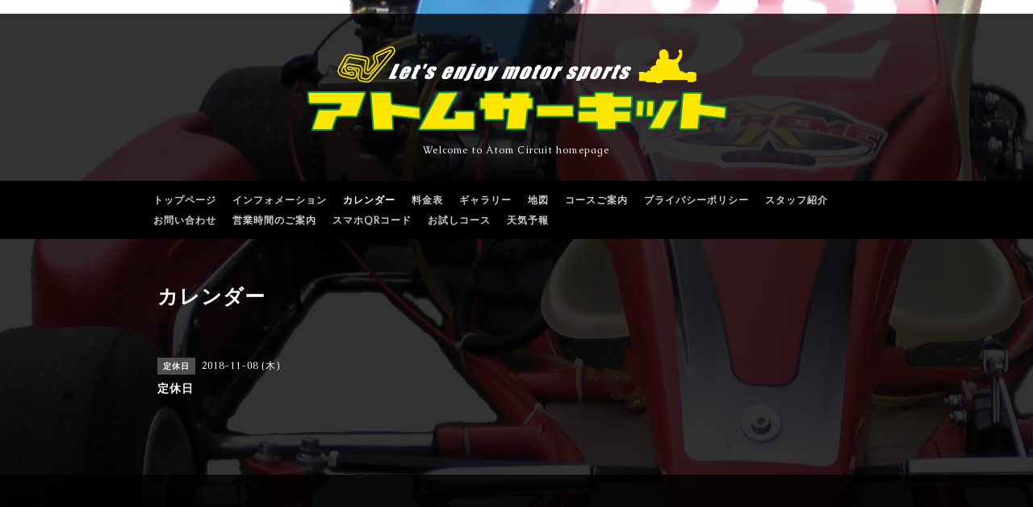

--- FILE ---
content_type: text/html; charset=utf-8
request_url: https://atom-circuit.com/calendar/2131532
body_size: 3272
content:
<!DOCTYPE html PUBLIC "-//W3C//DTD XHTML 1.0 Transitional//EN" "http://www.w3.org/TR/xhtml1/DTD/xhtml1-transitional.dtd">
<html xmlns="http://www.w3.org/1999/xhtml" xml:lang="ja" lang="ja">
<head>
  <meta http-equiv="content-type" content="text/html; charset=utf-8" />
  <title>アトムサーキット｜宮城県東松島のレンタルカート場</title>
  <meta name="viewport" content="width=device-width, initial-scale=1, maximum-scale=1, user-scalable=yes" />
　<meta name="google-site-verification" content="_8Tb9p-3heQWhBioSg7qrcWIkzlywwJsD2j6I4-z5Bo" />
  <meta name="keywords" content="レンタルカート,ゴーカート,レース,貸切" />
  <meta name="description" content="手ぶら＆普段着でOK！仙台から車で約1時間！宮城県東松島市のレンタルカート「アトムサーキット」。初心者も上級者も楽しめるコースで、本格的なカートレースから気軽に楽しめるイベントまで盛りだくさん！コースの貸切もOKです。 | circuit" />

  <meta property="og:title" content="アトムサーキット｜宮城県東松島のレンタルカート場" />
  <meta property="og:image" content="https://cdn.goope.jp/63426/1712061239123rmn.png" />
  <meta property="og:site_name" content="アトムサーキット｜宮城県東松島のレンタルカート場" />
  <meta http-equiv="content-style-type" content="text/css" />
  <meta http-equiv="content-script-type" content="text/javascript" />
  <link rel="shortcut icon" href="//cdn.goope.jp/63426/171201172750-5a211286e8d3e.ico" />
  <link rel="alternate" type="application/rss+xml" title="アトムサーキット / RSS" href="/feed.rss" />
  <link href='//fonts.googleapis.com/css?family=Caudex' rel='stylesheet' type='text/css'>
  <style type="text/css" media="all">@import "/style.css?410228-1590395625";</style>
  <script type="text/javascript" src="/assets/jquery/jquery-1.9.1.min.js"></script>
  <script type="text/javascript" src="/js/tooltip.js"></script>
  <script type="text/javascript" src="/assets/colorbox/jquery.colorbox-min.js"></script>
  <script type="text/javascript" src="/assets/jscrollpane/jscrollpane.js"></script>
  <script type="text/javascript" src="/assets/bgstretcher/bgstretcher_black.js"></script>
  <script type="text/javascript" src="/assets/responsiveslides/responsiveslides.min.js"></script>
  <script type="text/javascript" src="/assets/footerfixed/footerfixed.js"></script>
  <script>
    $(document).ready(function(){
      $("#main").find(".thickbox").colorbox({rel:'thickbox',maxWidth: '98%'});
    });
  </script>
</head>

<body id="calendar" class="smartphone">
  <div id="wrapper" class="bg_slide">
    <div id="wrapper_inner">
      <div class="shop_title">
        <div class="shop_rss shop_rss_smartphone"><a href="/feed.rss"><img src="/img/theme_black/rss.png" /></a></div>
        <div class="shop_tel shop_tel_smartphone">Tel&nbsp;/&nbsp;0225-83-8467</div>
      </div>
      <div class="site_title">
        <h1 class="site_logo"><a href="https://atom-circuit.com"><img src='//cdn.goope.jp/63426/1712061239123rmn.png' alt='アトムサーキット' /></a></h1>
        <div class="site_description site_description_smartphone">Welcome to Atom Circuit homepage</div>
      </div>

      
      
      <!-- END top -->

      <!-- ナビゲーション部分ここから // -->
      <script>
      $(function(){
        $(".menubtn").click(function(){
          $("#navi_inner").slideToggle(700);
        });
      });
      </script>

      <div id="navi">
        <div class="menubtn">MENU</div>
        <div id="navi_inner">
          <ul>
            
            <li><a href="/"  class="navi_top">トップページ</a></li>
            
            <li><a href="/info"  class="navi_info">インフォメーション</a></li>
            
            <li><a href="/calendar"  class="navi_calendar active">カレンダー</a></li>
            
            <li><a href="/free/price"  class="navi_free free_147834">料金表</a></li>
            
            <li><a href="/photo"  class="navi_photo">ギャラリー</a></li>
            
            <li><a href="/about"  class="navi_about">地図</a></li>
            
            <li><a href="/free/course"  class="navi_free free_147927">コースご案内</a></li>
            
            <li><a href="/free/privacy"  class="navi_free free_147933">プライバシーポリシー</a></li>
            
            <li><a href="/staff"  class="navi_staff">スタッフ紹介</a></li>
            
            <li><a href="/free/info"  class="navi_free free_148285">お問い合わせ</a></li>
            
            <li><a href="/free/time"  class="navi_free free_148287">営業時間のご案内</a></li>
            
            <li><a href="/free/qr"  class="navi_free free_148299">スマホQRコード</a></li>
            
            <li><a href="/free/otameshi"  class="navi_free free_148628">お試しコース</a></li>
            
            <li><a href="/free/tenkiyohou"  class="navi_free free_446600">天気予報</a></li>
            
          </ul>
          <br class="clear" />
        </div>
      </div>
      <!-- // ナビゲーション部分ここまで -->

      <div class="under_navi"></div>
      <div id="contents">
        <div id="contents_inner">

          <ul class="sub_navi_side">
            
            
            
            
            
            
            
            
            
            
            
            
            
            
            
            
            
            
            
            
            
            
            
            
            
            
            
            
            
          </ul>

          <!-- メイン部分ここから -->
          <div id="main">
            <div id="main_inner">

            

            

            

            
            <!--  ページ：カレンダー  -->
            <h2 class="page_title">カレンダー</h2>
            
            
            <div class="schedule_detail">
              <div>
                <span class="schedule_detail_category">定休日</span>&nbsp; <span class="schedule_detail_date">2018-11-08 (木)</span>
              </div>
              <div class="schedule_detail_title">
                定休日
              </div>
              <div class="schedule_detail_body">
                
                
                <br class="clear" />
              </div>
            </div>
            
            

            

            

            

            

            
             
            </div>
          </div>
          <!-- // メイン部分ここまで -->
        </div>
      </div>
      <!-- // contentsここまで -->

      <!-- フッター部分ここから // -->
      <div id="footer">
        <div id="footer_inner">
          <!-- BEGIN top -->
          <!--  ページ：トップ  -->
          <div class="slider_comment_pc_wrap">
            <div class="slider_comment_pc_wrap_inner"></div>
          </div>
          <script type="text/javascript">
          $(window).on('ready load', function() {
            $('.top_info_message,.welcome_area_message').jScrollPane();
          });
          </script>

          <div id="welcome_info_area" class="clearfix">
            <div class="welcome_info_area_inner">
              <div class="welcome_area">
                <h2 class="welcome_area_title">Welcome</h2>
                <div class="welcome_area_message welcome_area_message_smartphone"><div></div></div>
              </div>
              
            </div>
          </div>
          

          <!-- サイドバー部分ここから // -->
          <div id="sidebar">
            <div id="sidebar_inner" class="clearfix">
              <!-- ナビゲーションパーツここから // -->
              <div class="navi_parts_smartphone">
              <div id="social_widgets">
<div id="widget_facebook_follow" class="social_widget social_widget_facebook_likebox">
<div style="text-align:left;padding-bottom:10px;">
  <iframe src="https://www.facebook.com/plugins/page.php?href=https%3A%2F%2Fwww.facebook.com%2Fatomcircuit8467&tabs&width=340&height=70&small_header=true&adapt_container_width=true&hide_cover=true&show_facepile=false&appId" width="340" height="70" style="border:none;overflow:hidden;width:100%;" scrolling="no" frameborder="0" allowTransparency="true"></iframe>
</div>
</div>

</div>

              </div>
              <!-- // ナビゲーションパーツここまで -->
              <div class="today_area today_area_smartphone">
                <div class="today_title">2026.01.21 Wednesday</div>
                
                <div class="today_schedule">
                  <div class="today_schedule_title">
                    <a href="/calendar/6533777"> 冬季休業</a>
                  </div>
                </div>
                
              </div>
              <div class="counter_area counter_area_smartphone">
                <div class="counter_title">カウンター</div>
                <div class="counter_today">
                  Today&nbsp;:&nbsp;<span class="num">53</span>
                </div>
                <div class="counter_yesterday">
                  Yesterday&nbsp;:&nbsp;<span class="num">664</span>
                </div>
                <div class="counter_total">
                  Total&nbsp;:&nbsp;<span class="num">1933447</span>
                </div>
              </div>
              <div class="qr_area qr_area_smartphone">
                <div class="qr_title">携帯サイト</div>
                <div class="qr_img"><img src="//r.goope.jp/qr/atomatomatom"width="100" height="100" /></div>
              </div>
            </div>
          </div>
          <!-- // サイドバー部分ここまで -->

          <!-- // コピーライト部分ここから -->
          <div id="footer_copyright">
            <div id="footer_copyright_inner">
              <!--  スマホ用店舗名表示部分 -->
              <div class="shop_title_footer clearfix">
                <div class="shop_info_footer">
                  <div class="shop_rss shop_rss_footer"><a href="/feed.rss"><img src="/img/theme_black/rss.png" /></a></div>
                  <div class="shop_name shop_name_footer">アトムサーキット&nbsp; </div>
                </div>
                <div class="shop_tel shop_tel_footer">0225-83-8467</div>
              </div>
              <!--  スマホ用店舗名表示部分ここまで -->
              <div>
                <div class="copyright copyright_smartphone">&copy;2026 <a href="https://atom-circuit.com">アトムサーキット</a>. All Rights Reserved.　
                </div>
                <div class="powered_wrap powered_smartphone">
                  <span class="powered">
                    Powered by <a href="https://goope.jp/">グーペ</a> / <a href="https://admin.goope.jp/">Admin</a>
                  </span>
                  <span class="social_wrap">
                    
                    <a href="https://twitter.com/jun69_spmx" target="_blank">
                      <span class="icon-twitter"></span>
                    </a>
                    
                    
                    <a href="https://www.facebook.com/atomcircuit8467" target="_blank">
                      <span class="icon-facebook"></span>
                    </a>
                    
                    
                    <a href="https://www.instagram.com/atomcircuit/" target="_blank">
                      <span class="icon-instagram"></span>
                    </a>
                    
                  </span>
                </div>
              </div>
            </div>
          </div>
          <!-- // コピーライト部分ここまで -->
        </div>
      </div>
      <!-- // フッター部分ここまで -->
    <!-- wrapper_innerここまで -->
    </div>
  <!--  wrapperここまで -->
  </div>
</body>
</html>